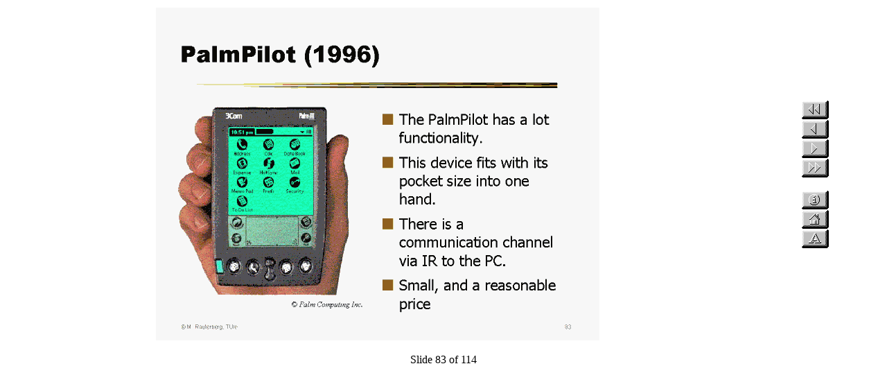

--- FILE ---
content_type: text/html
request_url: https://rauterberg.employee.id.tue.nl/presentations/HCI-history/sld083.htm
body_size: 644
content:

<!--  Presentation generated by Internet Assistant for Microsoft PowerPoint 97 -->

<HTML>
<HEAD>
<META HTTP-EQUIV="Content-Type" CONTENT="text/html;charset=windows-1252">
<meta name="GENERATOR" content="Microsoft Internet Assistant for Microsoft PowerPoint 97">
 <TITLE>PalmPilot (1996)</TITLE> 
</HEAD>

<BODY     >

<CENTER>
<TABLE WIDTH=100%> 
     <TR> <TD WIDTH=85% ALIGN=CENTER>
         <IMG SRC="img083.gif" usemap="#Objmap" WIDTH=640 HEIGHT=480 BORDER=0>
         <TD WIDTH=15% ALIGN=CENTER>         <A HREF="sld001.htm"><IMG SRC="first.gif" BORDER=0 ALT="First"></A><BR> 
         <A HREF="sld082.htm"><IMG SRC="prev.gif" BORDER=0 ALT="Previous"></A><BR> 
         <A HREF="sld084.htm"><IMG SRC="next.gif" BORDER=0 ALT="Next"></A><BR> 
         <A HREF="sld114.htm"><IMG SRC="last.gif" BORDER=0 ALT="Last"></A><BR> 
<BR> 
         <A HREF="index.htm"><IMG SRC="info.gif" BORDER=0 ALT="Index"></A><BR> 
         <A HREF="http://www.ipo.tue.nl/homepages/mrauterb/presentations.html"><IMG SRC="home.gif" BORDER=0 ALT="Home"></A><BR> 
         <A HREF="tsld083.htm"><IMG SRC="text.gif" BORDER=0 ALT="Text"></A><BR> 
         </TD>         </TD></TABLE>
<P>Slide 83 of 114</P>
</CENTER>
<!-- <UL>
<H2>PalmPilot (1996)</H2>
</UL></P>
<P><UL>
<LI>The PalmPilot has a lot functionality.
</UL><UL>
<LI>This device fits with its pocket size into one hand.
</UL><UL>
<LI>There is a communication channel via IR to the PC. 
</UL><UL>
<LI>Small, and a reasonable price</UL></P>
<P><UL>
© Palm Computing Inc.</UL></P>
<P>  -->
</Body>
</HTML>
